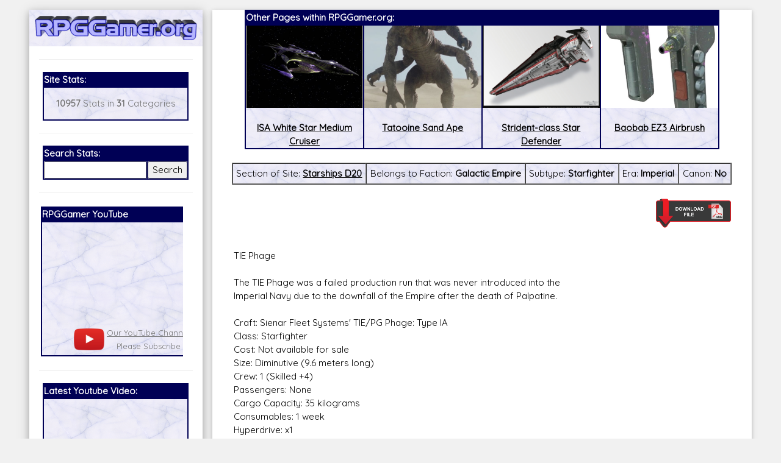

--- FILE ---
content_type: text/html; charset=utf-8
request_url: https://accounts.google.com/o/oauth2/postmessageRelay?parent=https%3A%2F%2Frpggamer.org&jsh=m%3B%2F_%2Fscs%2Fabc-static%2F_%2Fjs%2Fk%3Dgapi.lb.en.2kN9-TZiXrM.O%2Fd%3D1%2Frs%3DAHpOoo_B4hu0FeWRuWHfxnZ3V0WubwN7Qw%2Fm%3D__features__
body_size: 159
content:
<!DOCTYPE html><html><head><title></title><meta http-equiv="content-type" content="text/html; charset=utf-8"><meta http-equiv="X-UA-Compatible" content="IE=edge"><meta name="viewport" content="width=device-width, initial-scale=1, minimum-scale=1, maximum-scale=1, user-scalable=0"><script src='https://ssl.gstatic.com/accounts/o/2580342461-postmessagerelay.js' nonce="Mv-T0sigmvFiMqcYGtq2tQ"></script></head><body><script type="text/javascript" src="https://apis.google.com/js/rpc:shindig_random.js?onload=init" nonce="Mv-T0sigmvFiMqcYGtq2tQ"></script></body></html>

--- FILE ---
content_type: text/html; charset=utf-8
request_url: https://www.google.com/recaptcha/api2/aframe
body_size: 267
content:
<!DOCTYPE HTML><html><head><meta http-equiv="content-type" content="text/html; charset=UTF-8"></head><body><script nonce="adVl8jIcOrz_gO6qwUuHWw">/** Anti-fraud and anti-abuse applications only. See google.com/recaptcha */ try{var clients={'sodar':'https://pagead2.googlesyndication.com/pagead/sodar?'};window.addEventListener("message",function(a){try{if(a.source===window.parent){var b=JSON.parse(a.data);var c=clients[b['id']];if(c){var d=document.createElement('img');d.src=c+b['params']+'&rc='+(localStorage.getItem("rc::a")?sessionStorage.getItem("rc::b"):"");window.document.body.appendChild(d);sessionStorage.setItem("rc::e",parseInt(sessionStorage.getItem("rc::e")||0)+1);localStorage.setItem("rc::h",'1768879512893');}}}catch(b){}});window.parent.postMessage("_grecaptcha_ready", "*");}catch(b){}</script></body></html>